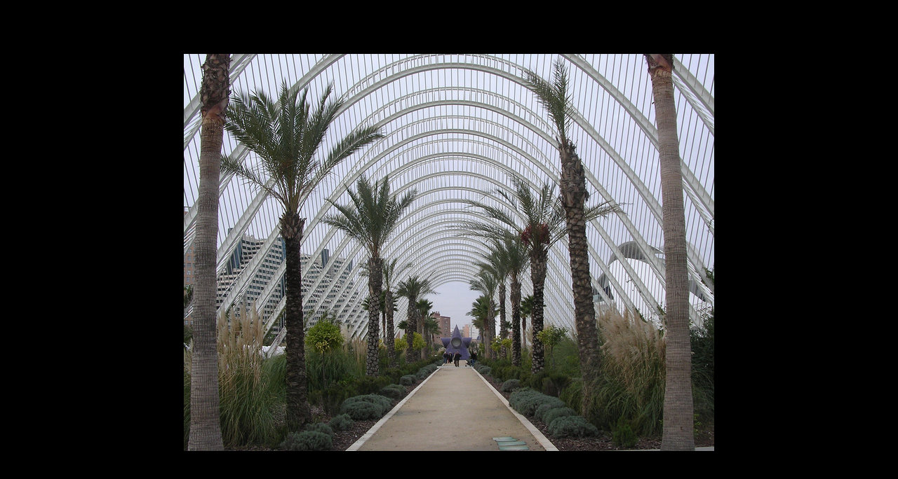

--- FILE ---
content_type: text/html; charset=utf-8
request_url: https://www.23hq.com/23/slideshow-inline?album_id=699202
body_size: 3971
content:
<html>
<head>
<script src="/resources/um-style/jslibs/prototype.js" type="text/javascript"></script>
<script src="/resources/um-style/jslibs/scriptaculous.js" type="text/javascript"></script>
<style type="text/css">
body {background-position:center center; background-repeat:no-repeat; background-color:black; overflow:hidden; font-family:Verdana, Geneva, Arial; color:#aaa; margin:0; padding:0;}
a {text-decoration:none;}
/* all */
#all {background-position:center center; background-repeat:no-repeat; position:absolute; top:0; left:0; bottom:0; right:0;}
 /* Control */
#control {position:absolute; top:0; left:0; background-color:black; color:#aaa; padding:4px; text-align:center; color:#aaa;}
#control a {color:#aaa;}
 /* Tray */
#tray {position:absolute; bottom:0; left:0; padding:0; padding: 5px 0px 5px 0px;background-color:black; text-align:center;}
#trayitems {padding: 0px 20px 0px 20px;}
#tray a {padding:1px;}
#tray img {border:1px solid black;}
#tray a:hover img {border:1px solid white;}

#trayprev {position:absolute; bottom:0; left:0; background:url(/resources/um-style/previcon.png) center left no-repeat; width:20px; display:none;}
#traynext {position:absolute; bottom:0; right:0; background:url(/resources/um-style/nexticon.png) center right no-repeat; width:20px; display:none;}

#textbg {position:absolute; bottom:50px; background-color:#F4F4F4; opacity:.95;}
#text {position:absolute; bottom:55px; color:black; font-size:15px; line-height:19px; overflow:hidden; text-align:center; font-family:Helvetica; Verdana, Geneva, Arial;}
</style>
</head>

<body>
<a href="" target="_top" id="allLink"><div id="all"></div></a>

<div id="textbg"></div>
<div id="text"></div>

<div id="control">
  <table width="100%" align="center">
  <tr>
  <td style="font-size:11px;" align="center" width="33%" id="shuffle">
    Shuffle
    <br>
    <a id="randomLink" href="#" onclick="random=true; $('randomLink').style.textDecoration='none'; $('nonrandomLink').style.textDecoration='underline'; return(false);" style="text-decoration:underline;">Yes</a>
    &middot;
    <a id="nonrandomLink" href="#" onclick="random=false; $('nonrandomLink').style.textDecoration='none'; $('randomLink').style.textDecoration='underline'; return(false);" >No</a>
  </td>
    
  <td width="34%" align="center" style="font-size:20px;" nowrap="nowrap" id="navigation">
    <a href="#" onclick="goPrev(); return(false);">&laquo;</a>
    <a id="playLink" href="#" onclick="play(); return(false);" style="display:none;">Play</a>
    <a id="stopLink" href="#" onclick="stop(); return(false);">Pause</a>
    <a href="#" onclick="goNext(); return(false);">&raquo;</a>
  </td>

  <td style="font-size:11px;" align="center" width="33%" id="speed">
    Speed
    <br>
    <a id="slowLink" href="#" onclick="setSpeed(10); $('slowLink').style.textDecoration='none'; $('normalLink').style.textDecoration=$('fastLink').style.textDecoration='underline'; return(false);" style="text-decoration:underline;">Slow</a>
    &middot;
    <a id="normalLink" href="#" onclick="setSpeed(5); $('normalLink').style.textDecoration='none'; $('slowLink').style.textDecoration=$('fastLink').style.textDecoration='underline'; return(false);" >Normal</a>
    &middot;
    <a id="fastLink" href="#" onclick="setSpeed(2); $('fastLink').style.textDecoration='none'; $('normalLink').style.textDecoration=$('slowLink').style.textDecoration='underline'; return(false);" style="text-decoration:underline;">Fast</a>
normal
  </td>
  </tr>
  </table>

</div>
<div id="tray">
  <div id="trayitems"></div>
  <div id="trayprev"></div>
  <div id="traynext"></div>
</div>

<script>
var photos = new Array();

photos[photos.length] = {id:699206, user:699130, secret:'638df3405ff435e19916fb38d3485629', link:'https://www.23hq.com/davidmarti/photo/699206', content:''}

photos[photos.length] = {id:699249, user:699130, secret:'58aa2d778ef8769fa6ae4df431371d97', link:'https://www.23hq.com/davidmarti/photo/699249', content:''}

photos[photos.length] = {id:699255, user:699130, secret:'c7f6404e203124f8443e20c2a1be0bdd', link:'https://www.23hq.com/davidmarti/photo/699255', content:''}

photos[photos.length] = {id:699258, user:699130, secret:'4525d7eb50a00feda324a61a1859124c', link:'https://www.23hq.com/davidmarti/photo/699258', content:''}

photos[photos.length] = {id:699265, user:699130, secret:'43c0a43219f8633c5e3dff8e663ca858', link:'https://www.23hq.com/davidmarti/photo/699265', content:''}

photos[photos.length] = {id:699267, user:699130, secret:'c59c78cb6af7993f8ec24ad05578ab21', link:'https://www.23hq.com/davidmarti/photo/699267', content:''}

photos[photos.length] = {id:699268, user:699130, secret:'d0ed706451b77331c4e24d34b1f2377e', link:'https://www.23hq.com/davidmarti/photo/699268', content:''}

photos[photos.length] = {id:699269, user:699130, secret:'c50dec49b26917eaf29e3f9c934805d3', link:'https://www.23hq.com/davidmarti/photo/699269', content:''}

photos[photos.length] = {id:1424559, user:699130, secret:'405b9d633f8f9d2c12d24b2c73e0ef5d', link:'https://www.23hq.com/davidmarti/photo/1424559', content:''}

photos[photos.length] = {id:1424571, user:699130, secret:'05f64f1707c5f328df1f60d74c41e081', link:'https://www.23hq.com/davidmarti/photo/1424571', content:''}

photos[photos.length] = {id:1719597, user:699130, secret:'1b634823f4bcb8c46354136e6b3cc501', link:'https://www.23hq.com/davidmarti/photo/1719597', content:''}

photos[photos.length] = {id:1719613, user:699130, secret:'bf7a4036e649031fbbbe31d44f799a6f', link:'https://www.23hq.com/davidmarti/photo/1719613', content:''}

photos[photos.length] = {id:1424521, user:699130, secret:'0c79706b5097834acdc1d7a8ae7ae113', link:'https://www.23hq.com/davidmarti/photo/1424521', content:''}

photos[photos.length] = {id:1489560, user:699130, secret:'faa4047e3886587e6dc8531362a94aa5', link:'https://www.23hq.com/davidmarti/photo/1489560', content:''}

photos[photos.length] = {id:1591236, user:699130, secret:'28ace7f82c1e4e9ed5ab78458e789fdf', link:'https://www.23hq.com/davidmarti/photo/1591236', content:''}

photos[photos.length] = {id:1489566, user:699130, secret:'669e505b5f7c494dc069a50535e6f09b', link:'https://www.23hq.com/davidmarti/photo/1489566', content:''}

photos[photos.length] = {id:1489576, user:699130, secret:'d0a3c1d8999b857d2739bfea4ca5fee6', link:'https://www.23hq.com/davidmarti/photo/1489576', content:''}

photos[photos.length] = {id:1706466, user:699130, secret:'802c22276c306abf6cb490aeca8c23d9', link:'https://www.23hq.com/davidmarti/photo/1706466', content:'Oslo, catedral'}

photos[photos.length] = {id:1706591, user:699130, secret:'c0422de45b9ef7d851b36505e4a0ce57', link:'https://www.23hq.com/davidmarti/photo/1706591', content:''}

photos[photos.length] = {id:1719482, user:699130, secret:'5f3bd6134e3932f9cb130c409b65c0a8', link:'https://www.23hq.com/davidmarti/photo/1719482', content:''}

photos[photos.length] = {id:1706586, user:699130, secret:'42804804fa7fce3e6ec8291ca2c148ea', link:'https://www.23hq.com/davidmarti/photo/1706586', content:''}

photos[photos.length] = {id:1706624, user:699130, secret:'fee8f3d7fd77ead3e5493d7b4f0226ca', link:'https://www.23hq.com/davidmarti/photo/1706624', content:'Oslo neu'}

photos[photos.length] = {id:1719509, user:699130, secret:'bf4643e453e68972bbc9bc05e6d24c95', link:'https://www.23hq.com/davidmarti/photo/1719509', content:''}

photos[photos.length] = {id:1706468, user:699130, secret:'505ee376ded927c1af515f5a5a12dbd9', link:'https://www.23hq.com/davidmarti/photo/1706468', content:'Tromso, artic'}

photos[photos.length] = {id:1706469, user:699130, secret:'bccbd5fb11a88075e8c9df15337e7b78', link:'https://www.23hq.com/davidmarti/photo/1706469', content:'Tromso, artic'}

photos[photos.length] = {id:1706512, user:699130, secret:'628d2a82e4d73620a0baea1907574ff8', link:'https://www.23hq.com/davidmarti/photo/1706512', content:''}



var _d = Element.getDimensions(document.getElementsByTagName('body')[0]);
var _d2 = Element.getDimensions($('all'));
var width = Math.max(_d.width, _d2.width);
var height = Math.max(_d.height, _d2.height);

$('all').style.width = width + 'px';
$('all').style.height = height + 'px';
$('control').style.width = width + 'px';
$('tray').style.width = width + 'px';

$('text').style.width = (width-50) + 'px';
$('text').style.left = '25px';
$('textbg').style.width = (width-40) + 'px';
$('textbg').style.left = '20px';

// Determine size of photos to show
if (width>680||height>680) var defaultPhotoSize='large';
else if (width>400||height>400) var defaultPhotoSize='standard';
else if (width>150||height>100) var defaultPhotoSize='mblog';
else var defaultPhotoSize='thumb';

if (width<250) {
    $('shuffle').style.display = 'none';
    $('speed').style.display = 'none';
    $('navigation').style.fontSize = '12px';
}

// About 20% in the bottom used for tray -- each photo is 30px
var trayColumns = Math.floor((width-40)/34);
var maxPhotoRows = Math.min(Math.ceil(photos.length/trayColumns), 4);
var trayRows = Math.min(Math.max(Math.floor(height*.25/34), 1), maxPhotoRows);
var trayHeight = trayRows*34;
var trayCount = trayRows*trayColumns;
$('tray').style.height = $('trayprev').style.height = $('traynext').style.height = trayHeight + 'px';

$('tray').hide();
$('control').hide();
Event.observe($('tray'), 'click', stopBubble);
Event.observe($('control'), 'click', stopBubble);

function getImgUrl(obj, format) {
    if (obj.id>0) 
       return('https://www.23hq.com/23666/' + obj.id + '_' + obj.secret + '_' + format + '.jpg');
    else 
       return('https://www.23hq.com/resources/um-style/void.gif');
}
var trayOffset = 0;
function createTray(offset) {
    // Remove all current items
    $('trayitems').innerHTML = '';

    // Build new content
    for (var i=offset; i<offset+trayCount; i++) {
	if (i<photos.length) {
	    var a = document.createElement('a');
	    a.rel = i;
	    a.onclick = function(){stop(); go(this.rel, true);}
	    var img = document.createElement('img');
	    img.src = getImgUrl(photos[i], 'quad50');
	    img.width = img.height = 30;
	    if (!document.all) {
		img.style.visibility = 'hidden';
		img.onload = function() {this.style.visibility = 'visible';}
	    }
	    a.appendChild(img);
	    $('trayitems').appendChild(a);
	} else {
	    var a = document.createElement('a');
	    var img = document.createElement('img');
	    img.src = '/resources/um-style/void.gif'
	    img.width = img.height = 30;
	    img.style.visibility = 'hidden';
	    a.appendChild(img);
	    $('trayitems').appendChild(a);
	}
    }
    trayOffset = offset;

    $('trayprev').style.display = (trayOffset<=0 ? 'none' : 'block');
    $('traynext').style.display = (trayOffset>=photos.length-trayCount ? 'none' : 'block');
}
function prevTray() {var newOffset = trayOffset-trayCount; createTray(newOffset<0? 0 : newOffset);}
function nextTray() {var newOffset = trayOffset+trayCount; createTray(newOffset>photos.length? trayOffset : newOffset);}
createTray(trayOffset);

var slideshowIndex = 0;
var pe; 
var speed = 5;
var random = false;
function go(index, ignoreRandom) {
    if(!photos[index]) return;
    if (typeof(ignoreRandom)=='undefined' && random) index = Math.floor(photos.length*Math.random());
    $('all').style.backgroundImage = "url('https://www.23hq.com/resources/um-style/void.gif')";
    $('all').style.backgroundImage = "url('" + getImgUrl(photos[index], defaultPhotoSize) + "')";
    $('allLink').href = photos[index].link;
    if (photos[index].content.length>0) {
       if (width<300 || height<300) {
	   $('text').style.bottom = '30px';
	   $('text').style.fontSize = '11px';
	   $('text').style.lineHeight = '13px';
	   $('textbg').style.bottom = '25px';
       }

	$('text').style.height = '';
        $('text').innerHTML = photos[index].content;
	var textHeight = Math.min(95,Element.getDimensions($('text')).height);
	
	$('text').style.height = textHeight + 'px';
	$('textbg').style.height = (textHeight+10) + 'px';
	$('text').style.display = $('textbg').style.display = '';
    } else {
	$('text').style.display = $('textbg').style.display = 'none';
    }
    slideshowIndex = index;
}
function stopBubble(e) {if (!e) var e = window.event; e.cancelBubble = true; if (e.stopPropagation) e.stopPropagation(); return(false);}
function goNext() {var i = slideshowIndex+1; if(i>=photos.length) i=0; go(i);}
function goPrev() {var i = slideshowIndex-1; if(i<0) i=photos.length-1; go(i);}
function play() {pe = new PeriodicalExecuter(goNext, speed); $('playLink').hide(); $('stopLink').show(); }
function stop() {pe.stop(); $('playLink').show(); $('stopLink').hide(); }
function setSpeed(s) {speed=s; stop(), play();}
go(0); 
play();


Event.observe($('all'), 'mousemove', function(e) {
	// Show and hide controls
	if (e.clientY>50 && $('control').visible()) Effect.Fade($('control'), {duration:.5});
	if (e.clientY<50 && !$('control').visible()) Effect.Appear($('control'), {duration:.5});
	// Show and hide tray
	if (e.clientY<height-trayHeight && $('tray').visible()) Effect.Fade($('tray'), {duration:.5});
	if (e.clientY>height-trayHeight && !$('tray').visible()) Effect.Appear($('tray'), {duration:.5});
});
Event.observe($('trayprev'), 'click', prevTray);
Event.observe($('traynext'), 'click', nextTray);


</script>
</body>
</html>
